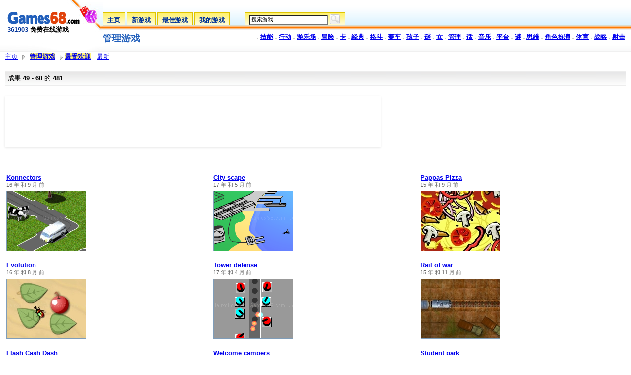

--- FILE ---
content_type: text/html; charset=UTF-8
request_url: https://cn.games68.com/games-categories.php?cat=jeux-gestion&limite=48
body_size: 4735
content:


<!DOCTYPE HTML PUBLIC "-//W3C//DTD HTML 4.01 Transitional//EN">
<html>
<head>

<title>管理游戏 (最受欢迎) - 頁面 5 - Games68.com</title>
<script type="text/javascript">
function start() {
	if (form1.q.value == '' || form1.q.value == '搜索游戏') { form1.q.value = '搜索游戏'; form1.s.disabled = true; }
	else { form1.q.value = '搜索游戏'; form1.s.disabled = true; }
}
onload = start;
</script>

<meta http-equiv="Content-Type" content="text/html; charset=utf-8" >
<meta name="description" content="481 管理游戏 免费在线游戏。玩了！">
<meta name="keywords" content="管理游戏, 游戏，游戏，在线游戏，在线游戏，玩，玩，闪存游戏， FLASH游戏，免费游戏，免费游戏">
<meta name="robots" content="INDEX,FOLLOW">
<link rel="alternate" type="application/rss+xml" title="RSS - Games68.com" href="https://www.games68.com/rss.xml" /><link rel="SHORTCUT ICON" href="images/games68favicon.ico">		
<link href="images/c3common-lite.css" rel="stylesheet" type="text/css">



<link rel="canonical" href="/games-categories.php?cat=jeux-gestion"/>	
	
<!-- Google tag (gtag.js) -->
<script async src="https://www.googletagmanager.com/gtag/js?id=G-87V9DE6RHH"></script>
<script>
  window.dataLayer = window.dataLayer || [];
  function gtag(){dataLayer.push(arguments);}
  gtag('js', new Date());

  gtag('config', 'G-87V9DE6RHH');
</script><script async src="https://fundingchoicesmessages.google.com/i/pub-3091073464800366?ers=1" nonce="3KJh4lYpqmz9FMiJQQloKw"></script><script nonce="3KJh4lYpqmz9FMiJQQloKw">(function() {function signalGooglefcPresent() {if (!window.frames['googlefcPresent']) {if (document.body) {const iframe = document.createElement('iframe'); iframe.style = 'width: 0; height: 0; border: none; z-index: -1000; left: -1000px; top: -1000px;'; iframe.style.display = 'none'; iframe.name = 'googlefcPresent'; document.body.appendChild(iframe);} else {setTimeout(signalGooglefcPresent, 0);}}}signalGooglefcPresent();})();</script>
<script async src="https://pagead2.googlesyndication.com/pagead/js/adsbygoogle.js?client=ca-pub-3091073464800366"	crossorigin="anonymous"></script>	
	
</head>

<body>
	
	<div id="main" style="width: 100%;">
		<div id="top">
			
	<table class="newHeader" border="0" cellpadding="0" cellspacing="0" width="100%">
	<tbody><tr>
		<td class="logo_back1" height="105" valign="top" width="208">
			<table valign="top" border="0" cellpadding="0" cellspacing="0" width="100%">
			<tbody><tr>
				<td><img src="images/spacer.gif" alt="" height="1" width="208"><div class="logo">
<a href="/"><img src="images/logo-games68.gif" alt="免费在线游戏- Games68.com" width="148" height="35" border="0"></a>
<div><b><span class="tagline"><span class="Style1">361903</span> 免费在线游戏</span></b></div>
</div></td>
			</tr>
			</tbody></table>
		</td>
		<td class="bg_header_right1" valign="top">
			<table border="0" cellpadding="0" cellspacing="0" height="25" width="100%">
			<tbody><tr>
				<td align="right" width="100%">
<div class="home_social">                  
</div>
				</td>
			</tr>
			</tbody></table>
			<table border="0" cellpadding="0" cellspacing="0" height="26" width="100%">
			<tbody><tr>
				<td class="navTabs" 
valign="top">
<div class="tabs">
<a href="/" class="tabLink">
<span class="leftCurve"></span>
<div class="middleCurve"><div class="middleText">主页</div></div>
<span class="rightCurve"></span>	
</a>
</div>
<div class="spacer"></div>

<div class="tabs">
<a href="new-games.php" class="tabLink">
<span class="leftCurve"></span>
<div class="middleCurve">
<div class="middleText">新游戏</div>
</div>
<span class="rightCurve"></span>	
</a>
</div>
<div class="spacer"></div>

<div class="tabs">
<a href="top.php" class="tabLink">
<span class="leftCurve"></span>
<div class="middleCurve">
<div class="middleText">最佳游戏</div>
</div>
<span class="rightCurve"></span> 
</a> 
</div>
<div class="spacer"></div>

<div class="tabs">
<a href="my-games.php" class="tabLink">
<span class="leftCurve"></span>
<div class="middleCurve">
<div class="middleText">我的游戏</div>
</div>
<span class="rightCurve"></span> 
</a> 
</div>
<div class="spacer2"></div>

<div class="tabs">
<span class="leftCurve"></span>
<div class="middleCurve">
<div class="middleText2"><form action="search.php" method="get" id="form1" name="form1"><input class="search" type="text" maxlength="50" size="30" name="q" id="q" value="搜索游戏" title="搜索游戏" accesskey="s" dir="ltr" onFocus="if (this.value == '搜索游戏') { this.value = '';  s.disabled = false; } " onBlur="if (this.value == '' || this.value == '搜索游戏') { this.value = '搜索游戏'; s.disabled = true; }" /> <input type="submit" class="submit" id="s" value="OK" onSubmit="if (q.value == '搜索游戏') { this.disabled = true; q.focus();} else { this.disabled = false; q.focus();}" /></form></div>
</div>
<span class="rightCurve"></span> 
</div>
				</td>
				<td align="right">
				</td>
			</tr>
			</tbody></table>
			<table border="0" cellpadding="0" cellspacing="0" height="0" width="100%">
			<tbody><tr>
				<td width="21%" 
valign="bottom">
					<table border="0" cellpadding="0" cellspacing="0" width="160">
					<tbody><tr>
						<td height="55" valign="center">
							<h1><b><span class="citytitle_top">管理游戏</span></b></h1>						</td>
					</tr>
					</tbody></table>
				</td>
				<td width="79%" align="right" 
valign="top"><br>
<!-- Footer -->

<img src="images/cbullet.gif" alt="技能比" width="3" height="3"> <a href="games-categories.php?cat=jeux-adresse"><strong>技能</strong></a> 

<img src="images/cbullet.gif" alt="动作游戏" width="3" height="3"> <a href="games-categories.php?cat=jeux-action"><strong>行动</strong></a> 

<img src="images/cbullet.gif" alt=" Arcade游戏" width="3" height="3"> <a href="games-categories.php?cat=jeux-arcade"><strong>游乐场</strong></a> 

<img src="images/cbullet.gif" alt="冒险游戏" width="3" height="3"> <a href="games-categories.php?cat=jeux-aventure"><strong>冒险</strong></a> 

<img src="images/cbullet.gif" alt="纸牌游戏" width="3" height="3"> <a href="games-categories.php?cat=jeux-cartes"><strong>卡</strong></a> 

<img src="images/cbullet.gif" alt="经典游戏" width="3" height="3"> <a href="games-categories.php?cat=jeux-classiques"><strong>经典</strong></a> 

<img src="images/cbullet.gif" alt="格斗场" width="3" height="3"> <a href="games-categories.php?cat=jeux-combat"><strong>格斗</strong></a> 

<img src="images/cbullet.gif" alt="赛车游戏" width="3" height="3"> <a href="games-categories.php?cat=jeux-courses"><strong>赛车</strong></a> 

<img src="images/cbullet.gif" alt="儿童游戏" width="3" height="3"> <a href="games-categories.php?cat=jeux-enfants"><strong>孩子</strong></a> 

<img src="images/cbullet.gif" alt="谜游戏" width="3" height="3"> <a href="games-categories.php?cat=jeux-enigme"><strong>谜</strong></a>

<img src="images/cbullet.gif" alt="女孩游戏" width="3" height="3"> <a href="games-categories.php?cat=jeux-fille"><strong>女</strong></a>

<img src="images/cbullet.gif" alt="管理游戏" width="3" height="3"> <a href="games-categories.php?cat=jeux-gestion"><strong>管理</strong></a> 

<img src="images/cbullet.gif" alt="词游戏" width="3" height="3"> <a href="games-categories.php?cat=jeux-mots"><strong>话</strong></a> 

<img src="images/cbullet.gif" alt="音乐游戏" width="3" height="3"> <a href="games-categories.php?cat=jeux-musicaux"><strong>音乐</strong></a> 
<img src="images/cbullet.gif" alt="纲要“游戏" width="3" height="3"> <a href="games-categories.php?cat=jeux-plate-forme"><strong>平台</strong></a> 

<img src="images/cbullet.gif" alt="益智游戏" width="3" height="3"> <a href="games-categories.php?cat=jeux-puzzles"><strong>谜</strong></a> 

<img src="images/cbullet.gif" alt="思维游戏" width="3" height="3"> <a href="games-categories.php?cat=jeux-reflexion"><strong>思维</strong></a> 

<img src="images/cbullet.gif" alt="角色扮演" width="3" height="3"> <a href="games-categories.php?cat=jeux-de-role"><strong>角色扮演</strong></a> 

<img src="images/cbullet.gif" alt="体育游戏" width="3" height="3"> <a href="games-categories.php?cat=jeux-sport"><strong>体育</strong></a> 

<img src="images/cbullet.gif" alt="战略游戏" width="3" height="3"> <a href="games-categories.php?cat=jeux-strategie"><strong>战略</strong></a> 

<img src="images/cbullet.gif" alt="射击游戏" width="3" height="3"> <a href="games-categories.php?cat=jeux-tir"><strong>射击</strong></a>


&nbsp;&nbsp;

			</tr>
			</tbody></table>
		</td>
	</tr>
	</tbody></table>

	<div id="pagestatus" style="display: none;">	
	</div>	
			
		</div>
		<div id="middle"><div id="resultsWrapperSB">
<div id="resultsListingsSB">
		<div class="innerDivSB">
			<!-- Category h1 -->
			<table border="0" cellpadding="0" cellspacing="0" width="100%">
              <tbody>
                <tr>
          <td width="76%">
          <div class="searchtypecat" xmlns:v="https://www.data-vocabulary.org/#"><a href="/">主页</a> <img src="images/date.png" width="16" height="16" alt="高级搜索" align="absmiddle"/> <span typeof="v:Breadcrumb"><a href="games-categories.php?cat=jeux-gestion" rel="v:url" property="v:title"><b>管理游戏</b></a></span>                                        <img src="images/date.png" width="16" height="16" alt="高级搜索" align="absmiddle"/><span typeof="v:Breadcrumb"><a href="games-categories.php?cat=jeux-gestion" rel="v:url" property="v:title"><b>最受欢迎</b></a></span> - <a href="games-categories.php?cat=jeux-gestion&s=l">最新</a></div>			</div>
            </td>        
                </tr>
              </tbody>
            </table>
			<br>
			<!-- Results top bar -->
<table id="searchTopBarSB" border="0" cellpadding="0" cellspacing="0" width="100%">
				<tbody><tr>
					<td width="60%">
								
								成果 <b>49</b> - <b>60</b> 的 <b>481</b>								
					</td>
					<td align="right" nowrap="nowrap" width="40%">
					</td>
				</tr>
			</tbody></table>
			
<div class="banniere-728x90">

<!-- Games68_list_728x90 -->
<ins class="adsbygoogle"
     style="display:inline-block;width:728px;height:90px"
     data-ad-client="ca-pub-3091073464800366"
     data-ad-slot="6312708242"></ins>
<script>
     (adsbygoogle = window.adsbygoogle || []).push({});
</script>
</div><br><br><br>

<table width="100%" border="0" cellspacing="0" cellpadding="0"><script> function lien(url) {window.location = url ;} </script><tr><td>
		<table class="resultsTableSB" border="0" cellpadding="0" cellspacing="0" width="100%">
          <tbody>
			<tr valign="top">
              <td width="176">
			  <span>
			  <strong> 
			  <a href="games.php?id=9603" target="_blank" title="Play Konnectors now">Konnectors</a></strong>
  			  <br><span class="mis_en_ligne">16 年 和 9 月 前</span>
			  </span>
			  <br>
			  <a href="games.php?id=9603" target="_blank" title="Play Konnectors now">
			  <img loading="lazy" src="images_jeux/gestion-9603-konnecto.gif" alt="玩 Konnectors" width="160" height="120" border="0" class="thumbnail" style="float: left; margin-top: 5px; margin-right: 8px;" onerror="this.onerror=null;this.src='images/no-preview-mini.png';">
			  </a>
			  </td>
            </tr>
          </tbody>
		</table>
		</td><td>
		<table class="resultsTableSB" border="0" cellpadding="0" cellspacing="0" width="100%">
          <tbody>
			<tr valign="top">
              <td width="176">
			  <span>
			  <strong> 
			  <a href="games.php?id=6181" target="_blank" title="Play City scape now">City scape</a></strong>
  			  <br><span class="mis_en_ligne">17 年 和 5 月 前</span>
			  </span>
			  <br>
			  <a href="games.php?id=6181" target="_blank" title="Play City scape now">
			  <img loading="lazy" src="images_jeux/gestion-6181-cityscap.gif" alt="玩 City scape" width="160" height="120" border="0" class="thumbnail" style="float: left; margin-top: 5px; margin-right: 8px;" onerror="this.onerror=null;this.src='images/no-preview-mini.png';">
			  </a>
			  </td>
            </tr>
          </tbody>
		</table>
		</td><td>
		<table class="resultsTableSB" border="0" cellpadding="0" cellspacing="0" width="100%">
          <tbody>
			<tr valign="top">
              <td width="176">
			  <span>
			  <strong> 
			  <a href="games.php?id=15812" target="_blank" title="Play Pappas Pizza now">Pappas Pizza</a></strong>
  			  <br><span class="mis_en_ligne">15 年 和 9 月 前</span>
			  </span>
			  <br>
			  <a href="games.php?id=15812" target="_blank" title="Play Pappas Pizza now">
			  <img loading="lazy" src="images_jeux/gestion-15812-pappaspi.jpg" alt="玩 Pappas Pizza" width="160" height="120" border="0" class="thumbnail" style="float: left; margin-top: 5px; margin-right: 8px;" onerror="this.onerror=null;this.src='images/no-preview-mini.png';">
			  </a>
			  </td>
            </tr>
          </tbody>
		</table>
		</td></tr><tr><td>
		<table class="resultsTableSB" border="0" cellpadding="0" cellspacing="0" width="100%">
          <tbody>
			<tr valign="top">
              <td width="176">
			  <span>
			  <strong> 
			  <a href="games.php?id=9799" target="_blank" title="Play Evolution now">Evolution</a></strong>
  			  <br><span class="mis_en_ligne">16 年 和 8 月 前</span>
			  </span>
			  <br>
			  <a href="games.php?id=9799" target="_blank" title="Play Evolution now">
			  <img loading="lazy" src="images_jeux/gestion-9799-evolutio.jpg" alt="玩 Evolution" width="160" height="120" border="0" class="thumbnail" style="float: left; margin-top: 5px; margin-right: 8px;" onerror="this.onerror=null;this.src='images/no-preview-mini.png';">
			  </a>
			  </td>
            </tr>
          </tbody>
		</table>
		</td><td>
		<table class="resultsTableSB" border="0" cellpadding="0" cellspacing="0" width="100%">
          <tbody>
			<tr valign="top">
              <td width="176">
			  <span>
			  <strong> 
			  <a href="games.php?id=6270" target="_blank" title="Play Tower defense now">Tower defense</a></strong>
  			  <br><span class="mis_en_ligne">17 年 和 4 月 前</span>
			  </span>
			  <br>
			  <a href="games.php?id=6270" target="_blank" title="Play Tower defense now">
			  <img loading="lazy" src="images_jeux/gestion-6270-towerdef.gif" alt="玩 Tower defense" width="160" height="120" border="0" class="thumbnail" style="float: left; margin-top: 5px; margin-right: 8px;" onerror="this.onerror=null;this.src='images/no-preview-mini.png';">
			  </a>
			  </td>
            </tr>
          </tbody>
		</table>
		</td><td>
		<table class="resultsTableSB" border="0" cellpadding="0" cellspacing="0" width="100%">
          <tbody>
			<tr valign="top">
              <td width="176">
			  <span>
			  <strong> 
			  <a href="games.php?id=15494" target="_blank" title="Play Rail of war now">Rail of war</a></strong>
  			  <br><span class="mis_en_ligne">15 年 和 11 月 前</span>
			  </span>
			  <br>
			  <a href="games.php?id=15494" target="_blank" title="Play Rail of war now">
			  <img loading="lazy" src="images_jeux/gestion-15494-railofwa.jpg" alt="玩 Rail of war" width="160" height="120" border="0" class="thumbnail" style="float: left; margin-top: 5px; margin-right: 8px;" onerror="this.onerror=null;this.src='images/no-preview-mini.png';">
			  </a>
			  </td>
            </tr>
          </tbody>
		</table>
		</td></tr><tr><td>
		<table class="resultsTableSB" border="0" cellpadding="0" cellspacing="0" width="100%">
          <tbody>
			<tr valign="top">
              <td width="176">
			  <span>
			  <strong> 
			  <a href="games.php?id=9378" target="_blank" title="Play Flash Cash Dash now">Flash Cash Dash</a></strong>
  			  <br><span class="mis_en_ligne">16 年 和 10 月 前</span>
			  </span>
			  <br>
			  <a href="games.php?id=9378" target="_blank" title="Play Flash Cash Dash now">
			  <img loading="lazy" src="images_jeux/gestion-9378-flashcas.gif" alt="玩 Flash Cash Dash" width="160" height="120" border="0" class="thumbnail" style="float: left; margin-top: 5px; margin-right: 8px;" onerror="this.onerror=null;this.src='images/no-preview-mini.png';">
			  </a>
			  </td>
            </tr>
          </tbody>
		</table>
		</td><td>
		<table class="resultsTableSB" border="0" cellpadding="0" cellspacing="0" width="100%">
          <tbody>
			<tr valign="top">
              <td width="176">
			  <span>
			  <strong> 
			  <a href="games.php?id=6912" target="_blank" title="Play Welcome campers now">Welcome campers</a></strong>
  			  <br><span class="mis_en_ligne">17 年 和 1 月 前</span>
			  </span>
			  <br>
			  <a href="games.php?id=6912" target="_blank" title="Play Welcome campers now">
			  <img loading="lazy" src="images_jeux/gestion-6912-welcomec.jpg" alt="玩 Welcome campers" width="160" height="120" border="0" class="thumbnail" style="float: left; margin-top: 5px; margin-right: 8px;" onerror="this.onerror=null;this.src='images/no-preview-mini.png';">
			  </a>
			  </td>
            </tr>
          </tbody>
		</table>
		</td><td>
		<table class="resultsTableSB" border="0" cellpadding="0" cellspacing="0" width="100%">
          <tbody>
			<tr valign="top">
              <td width="176">
			  <span>
			  <strong> 
			  <a href="games.php?id=2320" target="_blank" title="Play Student park now">Student park</a></strong>
  			  <br><span class="mis_en_ligne">17 年 和 11 月 前</span>
			  </span>
			  <br>
			  <a href="games.php?id=2320" target="_blank" title="Play Student park now">
			  <img loading="lazy" src="images_jeux/gestion-2320-studentp.jpg" alt="玩 Student park" width="160" height="120" border="0" class="thumbnail" style="float: left; margin-top: 5px; margin-right: 8px;" onerror="this.onerror=null;this.src='images/no-preview-mini.png';">
			  </a>
			  </td>
            </tr>
          </tbody>
		</table>
		</td></tr><tr><td>
		<table class="resultsTableSB" border="0" cellpadding="0" cellspacing="0" width="100%">
          <tbody>
			<tr valign="top">
              <td width="176">
			  <span>
			  <strong> 
			  <a href="games.php?id=14610" target="_blank" title="Play Apollo 11 now">Apollo 11</a></strong>
  			  <br><span class="mis_en_ligne">16 年 和 4 月 前</span>
			  </span>
			  <br>
			  <a href="games.php?id=14610" target="_blank" title="Play Apollo 11 now">
			  <img loading="lazy" src="images_jeux/gestion-14610-apollo11.jpg" alt="玩 Apollo 11" width="160" height="120" border="0" class="thumbnail" style="float: left; margin-top: 5px; margin-right: 8px;" onerror="this.onerror=null;this.src='images/no-preview-mini.png';">
			  </a>
			  </td>
            </tr>
          </tbody>
		</table>
		</td><td>
		<table class="resultsTableSB" border="0" cellpadding="0" cellspacing="0" width="100%">
          <tbody>
			<tr valign="top">
              <td width="176">
			  <span>
			  <strong> 
			  <a href="games.php?id=14948" target="_blank" title="Play Choo choo now">Choo choo</a></strong>
  			  <br><span class="mis_en_ligne">16 年 和 3 月 前</span>
			  </span>
			  <br>
			  <a href="games.php?id=14948" target="_blank" title="Play Choo choo now">
			  <img loading="lazy" src="images_jeux/gestion-14948-choochoo.jpg" alt="玩 Choo choo" width="160" height="120" border="0" class="thumbnail" style="float: left; margin-top: 5px; margin-right: 8px;" onerror="this.onerror=null;this.src='images/no-preview-mini.png';">
			  </a>
			  </td>
            </tr>
          </tbody>
		</table>
		</td><td>
		<table class="resultsTableSB" border="0" cellpadding="0" cellspacing="0" width="100%">
          <tbody>
			<tr valign="top">
              <td width="176">
			  <span>
			  <strong> 
			  <a href="games.php?id=6598" target="_blank" title="Play Plantasia now">Plantasia</a></strong>
  			  <br><span class="mis_en_ligne">17 年 和 2 月 前</span>
			  </span>
			  <br>
			  <a href="games.php?id=6598" target="_blank" title="Play Plantasia now">
			  <img loading="lazy" src="images_jeux/gestion-6598-plantasi.gif" alt="玩 Plantasia" width="160" height="120" border="0" class="thumbnail" style="float: left; margin-top: 5px; margin-right: 8px;" onerror="this.onerror=null;this.src='images/no-preview-mini.png';">
			  </a>
			  </td>
            </tr>
          </tbody>
		</table>
		</td></tr></table>
<br><br><div class="banniere-728x90">
<div class="annonce_text">Advertisements</div>
<!-- Games68_list_728x90 -->
<ins class="adsbygoogle"
     style="display:inline-block;width:728px;height:90px"
     data-ad-client="ca-pub-3091073464800366"
     data-ad-slot="6312708242"></ins>
<script>
     (adsbygoogle = window.adsbygoogle || []).push({});
</script>
</div><br><br><table width="100%"><tbody><tr><td align="left" valign="top"><div id="pg"><a target="_self" id="pg-prev" href="games-categories.php?cat=jeux-gestion&limite=36">&lt; 下一个</a><a target="_self" href="games-categories.php?cat=jeux-gestion&limite=0" title="Page 1">1</a><a target="_self" href="games-categories.php?cat=jeux-gestion&limite=12" title="Page 2">2</a><a target="_self" href="games-categories.php?cat=jeux-gestion&limite=24" title="Page 3">3</a><a target="_self" href="games-categories.php?cat=jeux-gestion&limite=36" title="Page 4">4</a><strong>5</strong><a target="_self" href="games-categories.php?cat=jeux-gestion&limite=60" title="Page 6">6</a><a target="_self" href="games-categories.php?cat=jeux-gestion&limite=72" title="Page 7">7</a><a target="_self" href="games-categories.php?cat=jeux-gestion&limite=84" title="Page 8">8</a><a target="_self" href="games-categories.php?cat=jeux-gestion&limite=96" title="Page 9">9</a><a target="_self" href="games-categories.php?cat=jeux-gestion&limite=468" title="Page 40"> ... 40</a><a target="_self" id="pg-next" href="games-categories.php?cat=jeux-gestion&limite=60">前 &gt;</a></div></td></tr></tbody></table>
<br><div class="banniere-728x90"><br>
<div class="annonce_text">Advertisements</div>
<!-- Games68_list_728x90 -->
<ins class="adsbygoogle"
     style="display:inline-block;width:728px;height:90px"
     data-ad-client="ca-pub-3091073464800366"
     data-ad-slot="6312708242"></ins>
<script>
(adsbygoogle = window.adsbygoogle || []).push({});
</script>
</div><br><br>
<div id="breadcrumbSB"></div>

<div style="clear: both;"></div>
</div>
</div>
</div>

<div id="bottom">
	<!-- Start of HtmlPageFooter -->
	
	<div class="footer">
		<ul>		
			</li>
			<li class="lastitem">&copy; Games68.com 
			<li><a href="https://www.games68.com" rel="alternate" hreflang="en"><img src="/images/us.png" width="16" height="11" alt="English games" align="absmiddle" border="0"/></a></li>
			<li><a href="https://es.games68.com" rel="alternate" hreflang="es"><img src="/images/es.png" width="16" height="11" alt="Spanish games" align="absmiddle" border="0"/></a></li>
			<li><a href="https://it.games68.com" rel="alternate" hreflang="it"><img src="/images/it.png" width="16" height="11" alt="Italiano games" align="absmiddle" border="0"/></a></li>
			<li><a href="https://cn.games68.com" rel="alternate" hreflang="zh-cn"><img src="/images/cn.png" width="16" height="11" alt="Chinese games" align="absmiddle" border="0"/></a></li>
			<li><a href="https://de.games68.com" rel="alternate" hreflang="de"><img src="/images/de.png" width="16" height="11" alt="German games" align="absmiddle" border="0"/></a></li>
			<li><a href="https://ru.games68.com" rel="alternate" hreflang="ru"><img src="/images/ru.png" width="16" height="11" alt="Russian games" align="absmiddle" border="0"/></a></li>
			<li><a href="https://www.jeuxclic.com" rel="alternate" hreflang="fr"><img src="/images/fr.png" width="16" height="11" alt="Jeux" align="absmiddle" border="0"/></a></li>
			
			<li><a href="https://www.jeuxclic.com/categorie-jeux.php?cat=new" rel="nofollow">Nouveaux jeux</a></li>
			<li><a href="legals.php" rel="nofollow">律师</a></li>
			<li><a href="games-for-website-list.php">免费游戏为您的网站</a></li>
			<li><a href="newsletter.php">简讯</a></li>
			<li><a href="contact.php" rel="nofollow">与我们联系.</a></li>

			<li><a href="rss.xml"><img src="images/logo-rss-p.gif" alt=" RSS -新闻游戏Games68.com" title=" RSS -新闻游戏Games68.com" border="0" align="absmiddle"></a></li>
			   		    </li>
		</ul>
	</div>
	<!-- End of HtmlPageFooter -->
</div>
</div>
</div>
	
</body>
</html>



--- FILE ---
content_type: text/html; charset=utf-8
request_url: https://www.google.com/recaptcha/api2/aframe
body_size: 266
content:
<!DOCTYPE HTML><html><head><meta http-equiv="content-type" content="text/html; charset=UTF-8"></head><body><script nonce="_69c0uqS1q_d6uHv5OisHQ">/** Anti-fraud and anti-abuse applications only. See google.com/recaptcha */ try{var clients={'sodar':'https://pagead2.googlesyndication.com/pagead/sodar?'};window.addEventListener("message",function(a){try{if(a.source===window.parent){var b=JSON.parse(a.data);var c=clients[b['id']];if(c){var d=document.createElement('img');d.src=c+b['params']+'&rc='+(localStorage.getItem("rc::a")?sessionStorage.getItem("rc::b"):"");window.document.body.appendChild(d);sessionStorage.setItem("rc::e",parseInt(sessionStorage.getItem("rc::e")||0)+1);localStorage.setItem("rc::h",'1769104379635');}}}catch(b){}});window.parent.postMessage("_grecaptcha_ready", "*");}catch(b){}</script></body></html>

--- FILE ---
content_type: text/css
request_url: https://cn.games68.com/images/c3common-lite.css
body_size: 8922
content:
#homecatgroup .listtitle a,#pg strong,#search-tip li,.bold,.calhd,.calmonth,.calseldate,.emphasized,.layerTitleText,.modalTitle,.pagetitle,.pagetitle2,.strong,h1,label{font-weight:700}.footer li,.pagetitle,.partners li,.pnone,.strong,body,form,h1,ul{margin:0}#pg,.titlebar,.titlebarHome{clear:both}#search-results,#search-results2{margin-bottom:3px;text-align:left}.newHeader .chg_city,.newHeader .logo_back1,.newHeader .middleCurve,.newHeader .middleCurveAct,.newHeader .signin{font-family:Arial,Helvetica,sans-serif}#searchtype a:hover,#searchtype span,.searchtypecat a:hover,.searchtypecat span{background-color:#fff276}#searchdate a:hover,#searchdate span{background-color:#fffbcf}#pagepromo,#pagestatus,.adsenseContent a:hover,.adsenseUrl a:hover,.footer,.freeIcon a:hover,.location,.logo a:hover,.map a:hover,.partners{background-color:#fff}#middlemargin,.adsense-div-view,.field_closest,.new_section,.strong,.viewadleftcol .boxC,body,ul{padding:0}#search-tips ul,#search-tips-new ul,#siteHome .bullet li,.bulletindent li{list-style-type:disc}.feature_1,.new_section,.share-embed-size-list{overflow:hidden}.standard,.standardtitle,blockquote,body,dl,h1,h2,h3,label,ol,p,td,th,ul{font-size:13px;font-family:Arial,Verdana,Helvetica,sans-serif}ul{list-style:none}a:active,a:link,a:novisited{color:#006;text-decoration:underline}a:visited{color:#834da6;text-decoration:underline}a:hover{color:#000;background-color:#ade1ff}input:focus,textarea:focus{border:1px solid #e78730}textarea{font-family:Arial;font-size:12px;color:#000;border:1px solid #7f9db9}#searchtype a,#searchtype a:hover,#searchtype span,.searchtypecat a,.searchtypecat a:hover,.searchtypecat span{text-align:left color: #000;font-size:1em}#pg,#pg a,#pg strong,.cal,.calmini,.caltable,.topnavactive{text-align:center}#adsenseLink,#adsenseLink2,#adsenseLink:hover,#searchtype span,.newHeader .logo_back1,.newHeader .navTabs .tabs a,.newHeader .navTabs-new .tabs-new a,.searchtypecat span,.thumbImage,.viewadtabs a:link,a:hover,input.linkBtnHover{text-decoration:none}#searchdate a,#searchdate a:hover,#searchtype a,#searchtype a:hover,.searchtypecat a,.searchtypecat a:hover,input.linkBtn{text-decoration:underline}#searchdate a,#searchdate a:hover,#searchdate span{color:#000;font-size:12px}#searchdate span{text-decoration:none}#pg{color:#215fbb;height:2em;margin:2em auto;font:small/1.2em arial,helvetica,clean,sans-serif;width:630}#pg a,#pg strong{border:1px solid #ccdbe4;display:block;color:#3666d4;float:left;margin:0 5px 0 0;padding:1px 8px;text-decoration:none}.footer li,.headerlogo li,.partners li{display:inline;list-style:none}#pg a:hover{background:#215fbb;border-color:#2b55af;color:#fff}#pg strong{border:0;color:#000;font-size:107%;padding:2px 6px}#pg-next,#pg-prev{border-width:2px;font:114% Tahoma,Helvetica,sans-serif;margin-top:-2px;padding-bottom:1px;padding-top:1px}#pg-next{margin-left:9px}#pg-prev{margin-right:14px}form{border:0}.catlist a,.epsfield,.field,.field_closest,.footer li,.help,.listmodule li a,.partners li,.text,.textsmall{font-size:13px}.pagetitle,h1{padding:0;font-size:medium}.sectiontitle,.standardtitle,h2,h3,th{font-size:13px;font-weight:700}h5{font-size:.9em}h6{font-size:.8em}.imageAlign,.legacyHeader_imageAlign{vertical-align:middle;margin:0 0 2px}.emphasized{color:#090}.error{font-size:13px;color:red}.error_field{border:2px solid #b8230a;margin-bottom:2px}select.error_field{background-color:#b8230a}.feature_1 a:hover .large_feature_cover h4,.feature_1 a:visited .large_feature_cover h4,.graytext,.help{color:#666}#ReplyToAdForm label,#homecatgroup .listtitle,#pagestatus a,#search-nav a,#selected-options li li,.myadstab li a,.normal,.searchsummary{font-weight:400}#content,#sitehome,#srchNavExpandSB{padding:8px}.drag{cursor:move}#middlemargin,#nav,#nav_bucket{margin:15px}#middleleft{padding:0 0 0 15px}#bottom{padding:1px}#sitehome{margin:0 8px 8px;font-size:16px}#sitehome div,#sitehome p,#sitehome td{font-size:13px;font-weight:400}#sitehome h2,#ssiteHome li{font-size:15px}#siteHome .bullet li,.footer ul,.partners ul{padding:0;margin:0}#selected-options li,.footer li,.partners li{padding:0 5px}#sitehome h1{font-size:18px}#sitehome .listtitle{font-size:17px;font-weight:700;padding:0 0 10px}.catlistdropdown{margin:5px 10px 10px}.catlistdropdown .item{padding:1px 2px}.catlist .listtitleevent{list-style:none;font-size:1.1em;padding:0;margin-top:15px;line-height:1.4em;font-weight:700}.catlist .listtitleevent a{font-size:1em;font-weight:700}#sitehome .section{margin:10px;padding:0 0 10px;border-bottom:1px solid #bec3c7;font-size:13px;width:90%}#header,#homeheader{padding:10px 20px 0}#headerright{position:absolute;top:10px;right:10px;text-align:right}.legacyHeader_logo,.logo{padding:20px 0 5px 20px}.location,.locationsmall{color:#404040;padding-left:2px;vertical-align:bottom}.location{font-size:2em;font-weight:700;padding-bottom:10px}#nav,.listmodule,.profilemodule{background-color:#fef8ce}.locationsmall{font-size:1.3em;font-weight:600;padding-bottom:8px}.topnavactive{border-right:1px solid #449c09;border-left:1px solid #449c09;border-bottom:1px solid #0c8101;font-weight:700;font-size:12px;padding:3px 25px;white-space:nowrap}#nav .listtitle,.titlebar,.titlebarHome{border-bottom:1px solid #ceb503;background-color:#fdeb6b}.topnav a:link,.topnav a:visited{color:#fff;text-decoration:none}.topnavactive a:link,.topnavactive a:visited{color:#000;text-decoration:none}.topnav a:hover,.topnavactive a:hover{color:#333;background-color:#fefc6e}.footer li,.partners li,.partners li a,.partners li a:visited{color:#676b5c}.title{margin:15px 0 0;padding:0;font-weight:700;font-size:135%}.footer,.partners{margin:0 0 0 15px}.footer{border-top:1px solid #bec3c7;padding:10px 0}.footer li{border-right:1px solid #eaeaea}.footer .lastitem,.myadstab .lastitem{border-right:0}.listmodule .listtitle,.profilemodule .profiletitle{border:1px solid #ceb503;display:block;font-weight:700}.partners{padding:15px 0}.field{padding:15px 0 0}.epsfield{padding:0 0 10px}.catlist .listtitle{line-height:1.4em;font-weight:700}.catlist .listtitle a{font-size:1.1em;font-weight:700}.catlist ul{margin:0 5px 5px 0;padding:0 5px 5px 0}.catlist li{color:#666;margin:0;padding:0 15px 0 10px;list-style:none;font-size:11px;background:url(bullet.gif) 0 .7em no-repeat}#catgroup .listtitle{list-style:none;line-height:125%;font-size:1.1em;padding:0;margin-top:15px;font-weight:700}.profilemodule{padding:1px}.profilemodule .profiletitle{background-color:#fdeb6b;padding:5px 8px;white-space:nowrap}.listmodule{padding-bottom:10px}.listmodule .listtitle{background-color:#fdeb6b;padding:5px 8px}.listmodule li{color:#666;padding:2px 8px;font-size:11px}#otherareas h1,#otherareas ul,#othersites h1,#othersites ul{padding:0;margin:0;display:inline}#otherareas,#othersites{background-color:#fff;margin:0 0 0 10px;padding:0 0 10px;font-size:13px}#otherareas .listtitle,#othersites .listtitle{font-weight:400;margin:0;white-space:nowrap}#otherareas h1,#othersites h1{font-size:13px;color:#676b5c}#otherareas li,#othersites li{list-style:none;display:inline;color:#676b5c;margin:0;padding:0 0 0 5px}#otherareas a,#othersites a{white-space:nowrap;font-size:12px}#adactionlist li{background:url(bullet.gif) 0 .5em no-repeat;color:#000;padding:0 0 0 10px}.titlebar{padding:4px 0 1px 15px}.titlebarHome{padding:8px 0 5px 15px}#pagepromo,#pagestatus{color:#000;padding:15px 8px 8px;margin:0 15px}#adactionlist li ul li{background:0 0;padding:0 10px 0 0}#pagestatus{font-weight:700;border-bottom:2px solid #e3e1e1;border-right:1px solid #e3e1e1;border-left:1px solid #e3e1e1}#pagepromo .pagepromo_inner{padding:10px 5px 10px 45px;margin:0 25px 0 25x}.rteBack{background:#d3d3d3;border:1px outset;letter-spacing:0;padding:2px}.rteBack tbody tr td,.rteBack tr td{background:#d3d3d3;padding:0}.actions{margin:15px 0 0;padding:0;height:30px}.actions li{display:inline;list-style:none;padding:0;margin:0 0 0 5px}.actions a.img{margin:o;padding:0}#nav{font-size:15px;xpadding-bottom:10px}#nav li{padding:0 10px 0 16px;list-style-type:none;font-weight:400;white-space:nowrap}#nav ul{margin:5px;padding:5px 5px 10px}#nav .listtitle{border-top:1px solid #ceb503;font-weight:700;padding:5px 8px;margin:0;display:block}.navform{margin:15px 15px 15px 0}.divider{border-top:1px solid #bec3c7;background-color:#fff;margin:5px 0}.legacyHeader_locationSmall{font-size:1.3em;background-color:#fff;color:#404040;font-weight:600;letter-spacing:-1px;padding-left:8px;padding-bottom:10px;vertical-align:bottom}#search-results,#search-results td,#search-results2,#search-results2 td,.ad-description,.biz-contact-td,.legacyHeader_rightLinks,.tableDefault td,.tableHeader td,.toplink,.toplinklast{vertical-align:top}.legacyHeader_rightLinks{padding:10px 15px 4px 4px}.myadstab ul{margin:0 0 5px}.myadstab li{list-style:none;display:inline;margin:0;padding:0 0 0 5px;border-right:1px solid gray;font-weight:700;xfont-size:.9em}.paginationBottomBg,.paginationBottomBgDouble{margin-top:25px;margin-bottom:25px;height:1.2em}.myadstab .header{font-weight:400;border-right:0}.myadsImageLink{background-color:#fff;text-decoration:none}.tableDefault th,.tableheader th{background-color:#9ad429;border-top:1px solid #77a61a;border-bottom:1px solid #77a61a;line-height:160%;text-align:center;padding:6px}.tableDefault td,.tableHeader td{padding:5px;xfont-size:.9em}.tableDefault td{border-bottom:1px solid #98a7b8}.myadtitle{display:inline;font-size:13px;font-weight:bolder}.myadtitlelinks{display:inline;font-size:11px}.paginationBottom{padding:1.2em 0 .5em;font-size:110%;font-weight:700}.paginationBottom a,.paginationBottom b,.paginationBottom strong{padding:0 .1em;font-weight:400}#searchTopBarSB,.paginationBottomBg,.paginationBottomBgDouble{border:1px solid #ededed;padding:5px;max-width:100%}.paginationBottomBg{background:url(resultsTopBarBg28.gif) #d8f2a4}.paginationBottomBgDouble{background:url(resultsTopBarBgDouble.gif) #d8f2a4}#searchTopBarSB{background:url(resultsTopBarBg.gif) #d5eaff;margin-top:5px;height:25px;margin-bottom:20px}.paginationBottomBg a,.paginationBottomBg div,.paginationBottomBgDouble a,.paginationBottomBgDouble div{padding:.1em .3em .1em 0}.toplink{padding:0 10px 0 5px;border-right:1px solid gray;white-space:nowrap}.toplinklast{white-space:nowrap;border:1px solid red}.calnowcurrentday,.calnowday,.ratead{border:1px solid #bec3c7}.pagetitle2{margin:0;padding:0 0 .2em;font-size:medium;border-bottom:1px solid #bec3c7}.bulletlist{list-style:disc;margin:0 0 0 1.2em;padding:.2em 0 .2em 1.2em}#content .bullet ul{margin:10px 0 0}.bullet li{background:url(cbullet.gif) 0 .7em no-repeat;padding:0 0 0 7px}.cal,.calmini{background-color:#fef8ce}.p,.pnone{padding:0;font-size:13px}.bulletindent{margin-left:30px}.p{margin:15px 0 0}.cal{padding:.6em .6em 1.6em;width:16em}.calmini{padding:0 0 .4em}#srchNavNarrowSB,#srchNavTitleSB,.ratead{padding:8px}.caltable{background-color:#fff;font-size:13px;width:16em}.calcurrentday,.calnowcurrentday{background-color:#ffec81}#nav .caltable,#resultsWrapper,.innerDiv,.innertube{width:100%}#contentwrapper,#defaultGraybar,#resultsWrapperSB{width:100% auto}#changeLocMenu{visibility:hidden;background-color:#ffffe0;position:absolute;padding:10px;border:1px solid gray}#changeLocMenu td,#changeLocationMenu td,#locMenu td{padding:1px 10px 1px 15px;font-size:13px}.ratead{font-size:.8em}#profile-nav ul{margin:2px}#search-results{width:100%}#search-results td{padding:5px 0 0}#search-results .ad-description,#search-results2 .ad-description{padding:5px;border-bottom:1px solid #98a7b8}#search-results .thumbnail,#search-results2 .thumbnail{float:left;margin-right:5px;padding:0;border:1px solid #7f9db9}#no-results{margin:0 15px}#search-tips,#search-tips-new{margin-top:10px;border-top:1px solid #bec3c7;padding-top:10px}#search-nav li{font-weight:400;font-size:13px;color:#000}.filter-title{font-weight:700;font-size:15px;color:a08c01}#search-tips ul{margin:10px 10px 10px 16px}#search-tips-new ul{margin:10px 10px 4px 16px}#search-tip{padding:10px;background-color:#dce4ec;border:1px solid #98a7b8}#selected-options{margin:5px;padding:5px 0 10px;background-color:#fff;border:1px solid #f4e172}#search-nav .bulletfilter{padding:0 0 0 2px;margin:0}#search-nav ul{margin:2px 5px 0 2px}#search-nav .bulletfilter ul,#search-nav .nobulletfilter ul{margin:2px 5px 0 6px}#search-nav .bulletfilter li{background:url(bullet.gif) 0 .5em no-repeat;padding:1px 5px 0 6px}#search-nav .nobulletfilter li{padding:1px 5px 0 6px}#search-nav .separatedfilter,#srchNavNarrowSB .separatedfilter{border-top:1px solid #b2b2b2;padding:4px 0;margin:5px 5px 0}.dateSeparator{background-color:#c0ea6e}.ad-desc ul{margin:0 0 0 20px;list-style:disc}.stack-adsense-title{font-weight:700;font-size:12px;padding:6px 0 6px 6px;margin:0 0 5px;background-color:#e9eae6}.stack-adsense-title2,.stack-adsense-title2mid{padding:6px 0 0;margin:0;font-size:12px;font-weight:700}.stack-adsense-title2{background-color:#e9eae6;text-align:right}.stack-adsense-title2mid{background-color:#9ad429}.stack-adsense-titlenobg{font-weight:700;font-size:12px;padding:6px 0;margin:0 0 5px}.biz-contact-td{padding:0 10px 0 0;width:17em}.viewadactivetab,.viewadinactivetab{padding:.7em;text-align:center;white-space:nowrap}.viewadactivetab{background:#fff;border-top:1px solid #999;border-left:1px solid #999;border-right:1px solid #999;font-weight:700}.viewadinactivetab{background:#f5f5f5;border-top:1px solid #cfcfcf;border-left:1px solid #cfcfcf;border-right:1px solid #cfcfcf;border-bottom:1px solid silver;width:auto;height:25px;cursor:pointer;text-decoration:none}.viewadinactivetab:hover{background:#fff;cursor:pointer}.calhover,.popupMenu{cursor:hand}.viewadinactivetab a:hover{background:#fff}.viewadDesc{margin-left:5px;margin-top:5px}.viewadComments{margin:20px;line-height:1.3em}.viewadComments span{padding:.6em;border-right:1px solid #a3a3a3;display:inline}.viewadComments p{margin-left:30px;margin-top:0}.postcomment{padding:10px;border:1px solid #d9d9d9}.bigsectiontitle{font-size:120%;font-weight:700}.viewadrightcol{margin-right:20px;margin-top:20px}.viewadrightcol .box{border:1px solid #f7ef9c;padding:8;width:217px}.viewadrightcol .box_verte{border:1px solid #c4fed6;padding:8;width:217px}.viewadrightcol .box_bleue{border:1px solid #bae4fd;padding:8;width:217px}.viewadrightcol .box_rouge{border:1px solid #fddddd;padding:8;width:217px}.viewadrightcol .box_grise{border:1px solid #e2e0e0;padding:8;width:217px}.homeMetaCatName{font-size:14px;font-weight:700;display:inline}.location h1{font-size:32px;padding-left:15px;padding-right:10px;padding-bottom:3px}.locationsmall h1{font-size:21px;padding-right:6px;padding-left:19px;font-weight:600;padding-bottom:2px;letter-spacing:-1px}.adsense-div{padding:0;background-color:#f3ffdf}.adsense-div-border{border-bottom:1px solid #98a7b8;padding:15px 0 10px}.adsense-div-border2{margin-right:25%;margin-left:25%;border-bottom:1px solid #000;padding:0;border:1px solid #000}.adsense-item{padding:0 0 10px;display:block}#modalBackground,#popupIframe{position:absolute;display:none}.adsense-itembig{font-size:13px;padding:0 0 10px}.bottom-adsense-itemB{border-bottom:1px solid #98a7b8;padding:0 0 10px;margin:0}.bottom-adsense-divB{padding:0 2px 5px;background-color:#f3ffdf}.right-adsense-title{font-weight:700;font-size:12px;padding:0 0 0 6px;margin:0;text-align:right;width:100%}.top-adsense-divA{padding:0 0 5px}.top-adsense-divB{padding:0 0 5px;background-color:#f3ffdf}.head-adsense-div{border:1px solid #9ad429;width:100%;padding:0 2px 5px 5px;margin:0 0 8px;color:#000}#search-results2 thx,.top-adsense-item{margin:0;border-bottom:1px solid #98a7b8}.top-adsense-item{padding:5px 0}#search-results2{width:100%}#search-results2 thx{text-align:left;line-height:160%;background-color:#dce4ec;padding:3px;border-top:1px solid #98a7b8;font-weight:400}#search-results2 td{padding:5px}.adsenseContent{padding-top:5px;font-size:11px;color:#000}.adsenseUrl{font-size:10px;color:#000}#modalBackground{left:0;top:0;width:100%;height:100%;z-index:9;background-color:#333;opacity:.4}#popupIframe{z-index:10}.modalWindow,.modalWindow2{position:fixed;left:0;top:0;z-index:11;display:none}.modalWindow{background-color:#fff;border:1px solid #00f}.layerbox,.modalWindow2{background:#fff;border:2px solid #999}.popupWindow,.popupWindow2{display:none;background-color:#fff;position:absolute;z-index:11}#colorPalette td,.popupWindow{border:1px solid gray}#srchNavNarrowSB,#srchNavRelatedSB,.popupWindow2{border-bottom:1px solid #ceb503}.popupWindow2{border-top:0;border-right:1px solid #ceb503;border-left:1px solid #ceb503}.layerContent{font-weight:13px;padding:10px}.closeBtn{float:right;display:inline;padding:0}.layerTitleText{float:left;display:inline;padding:0}.myadaction,.wrap0,.wrap1,.wrap2,.wrap3{display:block}.modalContent,.modalTitle{padding:2px 2px 4px}.modalDisable{background-color:#adadad}#changeLocationMenu{background-color:#ffffe0;padding:10px}.modalContent{background-color:#fff}.calhover,.calseldate{background-color:#d3d3d3}.calendar td{letter-spacing:normal;line-height:normal;font-size:11px;text-align:center;width:18px;height:16px}.calhd{border-top:1px solid #696969;border-bottom:1px solid #696969}.calseldate{color:#fff}.caltoday{border:1px solid #8b0000}.caltitle{background-color:buttonface}#featureblock{background-color:#ffffeb;padding:10px;border:1px solid #c3c3c3}.myadaction{white-space:nowrap;text-align:center}#pagecontainer{text-align:center;width:100%}#button{border:2px solid #eee;margin:0;padding:0}#defaultGraybar{background-color:#f2f2ff;padding:5 10;margin:0 10 10;font:13px Verdana}#contentwrapper{padding:0 10}#contentcolumn{float:left;width:65%}#rightcolumn{border-left:1px solid #999;padding:0;float:left;width:30%}input.linkBtn,input.linkBtnHover{border:0 solid;padding:0;cursor:pointer}.innertube{margin:10px;font:13px Verdana}.innertube strong b{font-size:130%;font-weight:700}input.linkBtn{color:#006;background-color:#fff;margin:0}input.linkBtnHover{color:#000;background-color:#beea69;margin:0}.linkunit-crumb-div{padding:6px 0 0 12px}.linkunit-adsense-div{padding:6px 0 10px 8px}.linkunit-adsense-item{padding:6px 0 10px}.linkunit-adsense-title{font-size:medium;font-weight:700;padding:6px 0}.bulletfilter{padding:0 0 0 12px;margin:0}.bulletfilter li{background:url(cbullet.gif) 0 .5em no-repeat;font-size:13px;padding:1px 5px 0 6px}.innerDiv,html>body .innerDiv{padding-left:10px;padding-right:10px}#resultsListings{margin-left:250px}html>body #resultsListings{margin-left:260px}#resultsLeftNav{position:absolute;width:250px}html>body .innerDiv{max-width:98%}.thumbnail,.thumbnail-placeholderIcon{margin-right:5px;padding:0;float:left}.thumbnail{border:1px solid #7f9db9}.thumbnail-placeholderIcon{border:0}.ad-description,.top-adsense-divBOpt{border-bottom:1px solid #98a7b8}.ad-description{padding:10px 10px 5px 3px}#resultsListingsSB,html>body #resultsListingsSB{margin-left:0}#srchNavExpandSB,#srchNavNarrowSB,#srchNavRelatedSB{border-left:1px solid #ceb503;border-right:1px solid #ceb503;margin:0 5px}#srchNavExpandSB,#srchNavNarrowSB{background:#fef8ce}#resultsLeftNavSB{float:left;width:250px}html>body .innerDivSB{width:auto}.innerDivSB{padding-right:10px;padding-left:10px;width:100%}#srchNavTitleSB{border:1px solid #ceb503;background:#fdeb6b;font-weight:700}#srchNavRelatedSB{background:#fff;padding:8px}#breadcrumbSB{width:100%;margin-bottom:25px}#postAdLinkSB{text-align:right;margin-right:10px}#searchTopBarSB select{background:#ffffe7}#thumbnailSB{float:left;margin-right:5px;border:0}.resultsTableSB td{padding:10px 3px;border-bottom:1px solid #fff}tr.highlight{background-color:#f6f6f6}.resultsTableSB td a:hover{text-decoration:none;background:#f5f6f8}.resultsTableSB #price{font-size:13px;font-weight:700;padding-right:10px}#columnHeadsSB td{font-size:11px;color:#848484;font-weight:700;padding:5px 3px 3px}.locationnew,.locationsmallnew{background-color:#fff;color:#404040;font-weight:700}.locationsmallnew{font-size:1.3em;padding-bottom:0}.locationnew{font-size:2em;padding-bottom:0}.locationnew h1{font-size:32px;padding-left:0;padding-right:10px;padding-bottom:0}.locationsmallnew h1{font-size:21px;padding-right:6px;padding-left:0;font-weight:600;padding-bottom:0;letter-spacing:-1px}.highlightAd{background-color:#f4f5f7;cursor:pointer}#adsenseLink:hover{background:#f4f5f7}.newHeader .logo_back1{font-size:13px;font-weight:700;color:#333;background-color:#fff;background-image:url(index_01.jpg);background-repeat:no-repeat;background-position:left top;border:1px;width:208}.newHeader .chg_city,.newHeader .lang1,.newHeader .lang2,.newHeader .signin{font-size:13px;color:#039}.newHeader .bg_header_right1,.newHeader .signin{background-repeat:repeat-x;background-position:left top}.newHeader .bg_header_right1{background-color:#fff;background-image:url(index_02.gif);height:105px;text-align:center;clear:left}.newHeader .signin{font-weight:400;text-decoration:none;background-image:url(index_05.gif);float:left;height:25px;width:auto;padding-right:9px}.newHeader .leftCurve,.newHeader .leftCurveAct,.newHeader .rightCurve,.newHeader .rightCurveAct{width:10px;height:25px;display:inline;float:left}.newHeader .citytitle_top,.newHeader .lang1,.newHeader .lang2{font-family:Arial,Helvetica,sans-serif;font-weight:700;text-decoration:none}.newHeader .lang1{padding-right:9px}.newHeader .chg_city{font-weight:400;text-decoration:none;padding:4px 0 0 3px;white-space:nowrap}.newHeader .citytitle_top{font-size:19px;color:#215fbb;white-space:nowrap}.newHeader .middleCurve,.newHeader .middleCurveAct{font-size:13px;color:#039;float:left;height:25px;font-weight:700}.newHeader .tabLink{text-decoration:none;cursor:pointer}.newHeader .navTabs .tabs{display:inline;padding:0}.newHeader .navTabs-new .tabs-new{display:inline;padding:0;float:left}.newHeader .leftCurve{background:url(index_15.gif) no-repeat}.newHeader .rightCurve{background:url(index_17.gif) no-repeat}.newHeader .middleCurve{background:url(index_19.gif) repeat-x}.newHeader .leftCurveAct{background:url(index_08.gif) no-repeat}.newHeader .rightCurveAct{background:url(index_11.gif) no-repeat}.newHeader .middleCurveAct{display:inline;background:url(index_10.gif) repeat-x}.newHeader .middleText{height:25px;padding:0;margin:7px 0 0}.newHeader .dropdownImage,.newHeader .middleText-new{display:inline;height:25px;line-height:25px;margin:0;padding:0}.newHeader .middleText-new{vertical-align:-6px}.newHeader .dropdownImage{vertical-align:-8px}.spacer,.spacer2{display:inline;background:url(spacer.gif) no-repeat;height:1px;float:left}.spacer{width:3px}.spacer2{width:30px}input.search,input.search_home{height:20px;background-color:#fff}input.search{width:159px;font-size:11px}input.search_home{width:220px;font-size:12px;color:#666}input.submit,input.submit:hover,input.submit[disabled]{width:21px;height:21px;margin:0;border:0;text-indent:-1000em;padding:0;cursor:pointer}input.submit{background:url(../images/s.png) center bottom no-repeat}input.submit:hover{background:url(../images/s2.png) center bottom no-repeat}input.submit[disabled]{background:url(../images/s3.png) center bottom no-repeat}.starRating:hover input:checked+label,h2,h4{background:0 0}.normal_submit input.submit{cursor:pointer}.middleText2{width:184px;height:25px;padding:0;margin:3px 0 0}.newHeader .navTabs .tabs a.tabLink:hover .leftCurve,.newHeader .navTabs-new .tabs-new a.tabLink:hover .leftCurve{background:url(index_08.gif) no-repeat;cursor:pointer}.newHeader .navTabs .tabs a.tabLink:hover .rightCurve,.newHeader .navTabs-new .tabs-new a.tabLink:hover .rightCurve{background:url(index_11.gif) no-repeat;cursor:pointer}.newHeader .navTabs .tabs a.tabLink:hover .middleCurve,.newHeader .navTabs-new .tabs-new a.tabLink:hover .middleCurve{background:url(index_10.gif) repeat-x;cursor:pointer}.logo{margin-left:-5px;margin-top:-5px}.newHeader .navTabs{width:600px}.newHeader .navTabs-new{width:650px}.freeIcon{position:absolute;top:12px;left:277px}.tagline{font-family:Arial,Verdana,helvetica,sans-serif;font-size:13px}#epsfile .tipField{width:250;position:relative;left:2;top:-20;color:#666}.requiredIcon{color:#f60}.rdCornerBox .top-left{background-image:url(cornerCurve_left.gif);height:10px;width:10px;font-size:1px}.top-right{background-image:url(cornerCurve_right.gif);height:10px;width:10px;font-size:2px}.left-adsense-titleOpt,.right-adsense-titleOpt,.stack-adsense-titleOpt{font-size:12px;font-weight:700;margin:0}.rdCornerBox .top-middle{border-top:1px solid silver;font-size:2px;height:10px}.rdCornerBox .middle-left{border-left:1px solid silver}.rdCornerBox .middle-right{border-right:1px solid silver}.rdCornerBox .bottom-left{background-image:url(cornerCurve_bottomleft.gif);height:10px;width:10px;font-size:2px}.rdCornerBox .bottom-right{background-image:url(cornerCurve_bottomright.gif);height:10px;width:10px;font-size:2px}.rdCornerBox .bottom-middle{border-bottom:1px solid silver;font-size:2px;height:10px}.greenCornerBox .top-middle{border-top:1px solid #b6d15b;background-color:#f4f9da;font-size:1px;height:8px}.greenCornerBox .middle-left{border-left:1px solid #b6d15b;background-color:#f4f9da}.greenCornerBox .middle-right{border-right:1px solid #b6d15b;background-color:#f4f9da}.greenCornerBox .bottom-middle{border-bottom:1px solid #b6d15b;background-color:#f4f9da;font-size:2px;height:8px}.greenCornerBox .body,.greenCornerBox .linkBtn{background-color:#f4f9da}.stack-adsense-titleOpt{padding:0 0 10px}.bottom-adsense-divBOpt{padding:10px 0 0 2px;background-color:#f3ffdf}.bottom-adsense-divCOpt{padding:10px 0 0 2px;background-color:#fff}.top-adsense-divBOpt,.top-adsense-divCOpt{background-color:#f3ffdf;font-weight:700}.right-adsense-titleOpt{padding:0 0 0 6px;text-align:right;width:99%}.left-adsense-titleOpt{padding:0;text-align:center;width:99%;color:#999}.top-adsense-divBOpt,.top-adsense-divCOpt,.top-adsense-divDOpt{font-size:13px;padding:0 0 0 2px}.top-adsense-divAOpt{padding:0 0 0 2px}.top-adsense-divDOpt{font-weight:700;background-color:#fff}.bottom-adsense-itemBOpt,.top-adsense-itemOpt{font-weight:700;padding:8px 0 5px;border-bottom:1px solid #98a7b8;display:block;margin:0;font-size:13px}.adsenseContentOpt,.adsenseUrlOpt{font-size:13px;font-weight:400;text-decoration:none;color:#000}.adsenseContentOpt{padding-top:0}#adsenseLine1,.adsenseLine1{text-decoration:underline;font-size:13px;font-weight:700}#adsenseLine1{color:#000}#adsenseLink2:hover{background:#f5f6f8}.thumbImage{margin:0;padding:0;cursor:pointer}a.thumbImage:hover,a.thumbImage:link,a.thumbImage:visited{text-decoration:none;background:0 0;background-color:none}.aImgOn{border:1px solid silver;padding:2px;margin-left:2px}.aImgOff{padding-bottom:4px;margin-left:2px}#container,.starRating input,h2,h4{margin:0;padding:0}.viewadrightcol .boxB,.viewadrightcol .contactB{border:1px solid #f7ef9c;padding:8px;width:100%}.bkgroundA{background-color:#fff;background-image:url(http://pics.ebaystatic.com/aw/pics/classifieds/desA_gradient.gif);background-repeat:repeat-x;background-position:left top;text-align:center}.viewadrightcol .contactB{background-color:#ffc}.viewadleftcol .fieldC,.viewadrightcol .fieldB{padding-top:8px;font-size:8px;width:100%}.layerContentB,.layerContentC{padding:.6em;background-color:#fff;height:1.5em;margin:0}.viewadleftcol .contactC{border-bottom:1px solid silver;margin:0 15px 0 0;padding:0}.modalWindow3{position:fixed;left:0;top:0;z-index:11;display:none;background-color:#fff}.mis_en_ligne{font-family:Arial,Helvetica,sans-serif;font-size:11px;color:#666}.nouveau{vertical-align:super;line-height:1em;font-size:9px;color:red}.Style1{color:#039}.taembed{width:95%;font-size:11px;color:#000;border:1px solid #7f9db9;background-color:#fff2de}.feature_1 .large_feature_cover h2,.feature_1 .moyen_feature_cover h2,.feature_1 .petit_feature_cover h2{color:#333;text-shadow:1px 1px 0 rgba(251,251,251,.5)}.feature_1 .moyen_feature_cover h2{font-size:22px;letter-spacing:-1px;position:absolute;top:155px;left:15px}.feature_1 .petit_feature_cover h2{font-size:19px;letter-spacing:-1px;position:absolute;top:155px;left:15px}@font-face{font-family:DINProBold;src:local('?'),url(fonts/dinpro-bold-webfont.woff) format('woff'),url(fonts/dinpro-bold-webfont.ttf) format('truetype'),url(fonts/dinpro-bold-webfont.svg#webfonta1NBlNgr) format('svg');font-weight:400;font-style:normal}h2,h4{border:0;outline:0;font-size:100%;vertical-align:top}#container{width:100%;background:#fff;display:block;position:relative;border-radius:5px;-moz-border-radius:5px;z-index:0}.feature_1{display:inline-block;width:280px;float:left;height:210px;background:#00c6ab;position:relative}.feature_1 img{max-width:280px}.feature_1 .large_feature_cover,.moyen_feature_cover,.petit_feature_cover{background:url(large_feature_cover2.png) center top no-repeat;display:block;height:210px;left:0;position:absolute;top:0;width:280px}.feature_1 .large_feature_cover h3,.feature_1 .moyen_feature_cover h3,.feature_1 .petit_feature_cover h3{color:#333;background:url(large_feature_cover_overtitle.png) center top no-repeat;font-size:16px;text-shadow:1px 1px 0 rgba(251,251,251,.5);position:absolute;border-left:20px;margin-top:0;text-align:center;top:0;left:0}.feature_1 .large_feature_cover h2{font-size:25px;letter-spacing:-1px;position:absolute;top:155px;left:15px}.feature_1 .large_feature_cover h4{color:#666;font:11px verdana,serif;text-shadow:1px 1px 0 rgba(251,251,251,.3);position:absolute;top:190px;left:20px}.feature_1 .large_feature_cover h5{color:#333;font:11px verdana,serif;text-shadow:1px 1px 0 rgba(0,0,0,.3);position:absolute;top:175px;right:5px}.margin_right_20{margin-right:20px}a.no_underline,a.no_underline:hover{text-decoration:none!important}.DINPro-Bold{font-weight:400;font-style:normal;line-height:normal;font-family:DINProBold,sans-serif;width:280px;height:23px}span.corner{display:block;height:3px;position:absolute;width:3px}span.tl{background:url(corners_tl.png) no-repeat;left:0;top:0}span.tr{background:url(corners_tr.png) no-repeat;right:-1px;top:0}span.bl{background:url(corners_bl.png) no-repeat;bottom:-13px;left:0}span.br{background:url(corners_br.png) no-repeat;bottom:-13px;right:-1px}.share-embed-size-name{display:block;white-space:nowrap;color:#666;font:12px arial,sans-serif}.share-embed-size-list li,.share-embed-size-list ul{list-style-image:url(dot.gif)}.share-embed-size .share-embed-size-box,.share-embed-size-box{padding:1px;border:1px solid #999;background:#ddd;display:block;margin:auto 0}.share-embed-size{float:left;margin:4px;padding:4px;border:1px solid #fff;cursor:pointer}.share-embed-size:hover{border:1px solid #ccc}.share-embed-size.selected{border:1px solid #a0b3d9;background:#d8e6fb}.share-embed-size>label{display:block;text-align:center}.share-embed-size .share-embed-size-name{display:block;white-space:nowrap;color:#666}.share-embed-size-radio{list-style-type:none;display:none}.share-embed-size:hover .share-embed-radio-box{background:#d8e6fb}.share-embed-size.default .share-embed-size-box{width:42px;height:32px;margin-left:4px}.share-embed-size.medium .share-embed-size-box{width:55px;height:42px}.share-embed-size.large .share-embed-size-box{width:63px;height:47px}.share-embed-size.hd720 .share-embed-size-box{width:84px;height:63px}.share-embed-size.default.wide .share-embed-size-box{width:49px;height:27px}.share-embed-size.medium.wide .share-embed-size-box{width:56px;height:31px}.share-embed-size.large.wide .share-embed-size-box{width:64px;height:35px}.share-embed-size.hd720.wide .share-embed-size-box{width:75px;height:42px}#survol_zdev a,#survol_zdev a:active,#survol_zdev a:hover,#survol_zmax a,#survol_zmax a:active,#survol_zmax a:hover,#survol_znormal a,#survol_znormal a:hover{width:26px;height:26px}#survol_infos a,#survol_infos a:active,#survol_infos a:hover,#survol_reload a,#survol_reload a:active,#survol_reload a:hover,#survol_zin a,#survol_zin a:active,#survol_zin a:hover,#survol_zout a,#survol_zout a:hover{display:block;height:27px}.ads_jeu_dessous{text-align:center;margin-top:150px;vertical-align:top}#survol_zin a{width:27px;background-image:url(zoom_in.png)}#survol_zin a:hover{width:27px;background-image:url(zoom_in_over.png)}#survol_zin a:active{width:27px;background-image:url(zoom_in_click.png)}#survol_zout a{width:27px;background-image:url(zoom_out.png)}#survol_zout a:hover{width:27px;background-image:url(zoom_out_over.png)}#survol_zout a:active{display:block;width:27px;height:27px;background-image:url(zoom_out_click.png)}#survol_zmax a{display:block;background-image:url(full_screen.png)}#survol_zmax a:hover{display:block;background-image:url(full_screen_over.png)}#survol_zmax a:active{display:block;background-image:url(full_screen_click.png)}#survol_znormal a{display:block;background-image:url(normal_screen.png)}#survol_znormal a:hover{display:block;background-image:url(normal_screen_over.png)}#survol_znormal a:active{display:block;width:26px;height:26px;background-image:url(normal_screen_click.png)}#survol_zdev a{display:block;background-image:url(dev_screen.png)}#survol_zdev a:hover{display:block;background-image:url(dev_screen_over.png)}#survol_zdev a:active{display:block;background-image:url(dev_screen_click.png)}#survol_infos a{width:20px;background-image:url(information.png)}#survol_infos a:hover{width:20px;background-image:url(information_over.png)}#survol_infos a:active{width:20px;background-image:url(information_click.png)}#survol_reload a{width:16px;background-image:url(reload.png)}#survol_reload a:hover{width:16px;background-image:url(reload_over.png)}#survol_reload a:active{width:16px;background-image:url(reload_click.png)}.publicite{text-align:center;margin-bottom:5px;font-size:13px;font-family:Arial,Verdana,Helvetica,sans-serif;font-weight:700}.home_social{width:350px;height:25px}.banniere-336{background-position:160px 3px;-webkit-box-shadow:0 2px 4px rgba(0,0,0,.1);box-shadow:0 2px 4px rgba(0,0,0,.1);height:298px;width:370px}.banniere-728x90{background-position:355px 3px;-webkit-box-shadow:0 2px 4px rgba(0,0,0,.1);box-shadow:0 2px 4px rgba(0,0,0,.1);height:103px;width:762px}.ads_center{padding-left:357px;text-align:left}.home_social{position:absolute;top:17px;right:8px;margin-right:4px;text-align:right}.annonce_text,.vote_affiche{text-align:center;font-size:10px}.starRating,.starRating div,.starRating input{position:relative;height:24px}.starRating{display:inline-block;background:url(stars.png) repeat-x;vertical-align:bottom}.starRating div{float:left}.starRating input{z-index:1;width:24px;opacity:0}.starRating label{position:absolute;top:0;left:0;width:100%;height:24px}.starRating span{display:none}.starRating input:checked+label,.starRating:hover input:checked:hover+label{background:url(stars.png) 0 -24px repeat-x}.starRating:hover input:hover+label{background:url(stars.png) 0 -48px repeat-x}.is-hidden{display:none!important}.vote_affiche{color:#8e8e8e}.annonce_text{font-family:"Lucida Grande","Lucida Sans Unicode","Lucida Sans","DejaVu Sans",Verdana,"sans-serif";text-transform:uppercase;border-top:1px solid #d3d3d3;padding-top:5px}.ads_gauche{text-align:center;width:360px;display:block; }/* Style the tab content */
.tabcontent {
  /*display: none;*/
  /*padding: 6px 12px;
  border: 1px solid #ccc;*/
  padding: 0px 0px;
  border: 0px solid #ccc;
  border-top: none;
}

--- FILE ---
content_type: application/javascript; charset=utf-8
request_url: https://fundingchoicesmessages.google.com/f/AGSKWxVTFJ8IMNAzzqJn_CSyoWisO7DOZlnj7tWifSBlznULhX4sd-2UXWkn8vCA_WnHymF9aXs-gagChZkytIUERzlfLUulI8kg2C3X4dvBTc0SLHn0Of-73n9kpIskFCLsToVcgp8v0anFhx3RfsahQzm7Evbc0D5PZvBgumrBvZHcyQlKp3r_JQyZFU5M/_/ad/130-/vclkads.&strategy=adsense&/top-ads./ads/popup.
body_size: -1289
content:
window['a7beac58-320b-4721-a28d-0d52fed3bff9'] = true;